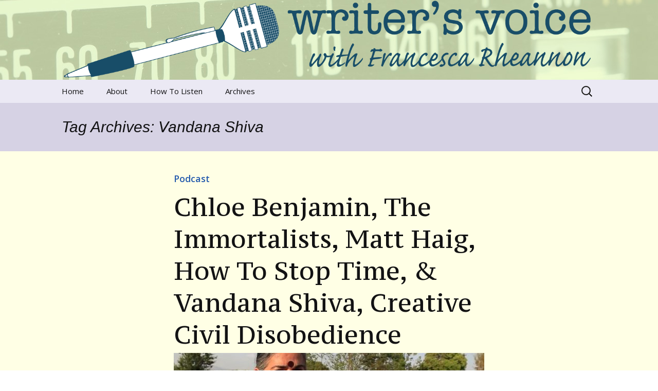

--- FILE ---
content_type: text/html; charset=UTF-8
request_url: https://www.writersvoice.net/tag/vandana-shiva/
body_size: 9045
content:
<!DOCTYPE html>
<!--[if IE 7]>
<html class="ie ie7" lang="en-US">
<![endif]-->
<!--[if IE 8]>
<html class="ie ie8" lang="en-US">
<![endif]-->
<!--[if !(IE 7) & !(IE 8)]><!-->
<html lang="en-US">
<!--<![endif]-->
<head>
	<meta charset="UTF-8">
	<meta name="viewport" content="width=device-width">
	<title>Vandana Shiva | Writer&#039;s Voice</title>
	<link rel="profile" href="http://gmpg.org/xfn/11">
	<link rel="pingback" href="https://www.writersvoice.net/xmlrpc.php">
	<!--[if lt IE 9]>
	<script src="https://www.writersvoice.net/wp-content/themes/twentythirteen/js/html5.js"></script>
	<![endif]-->
	<meta name='robots' content='max-image-preview:large' />
<link rel='dns-prefetch' href='//www.writersvoice.net' />
<link rel='dns-prefetch' href='//stats.wp.com' />
<link rel='dns-prefetch' href='//v0.wordpress.com' />
<link rel='dns-prefetch' href='//jetpack.wordpress.com' />
<link rel='dns-prefetch' href='//s0.wp.com' />
<link rel='dns-prefetch' href='//public-api.wordpress.com' />
<link rel='dns-prefetch' href='//0.gravatar.com' />
<link rel='dns-prefetch' href='//1.gravatar.com' />
<link rel='dns-prefetch' href='//2.gravatar.com' />
<style id='wp-img-auto-sizes-contain-inline-css'>
img:is([sizes=auto i],[sizes^="auto," i]){contain-intrinsic-size:3000px 1500px}
/*# sourceURL=wp-img-auto-sizes-contain-inline-css */
</style>
<style id='wp-emoji-styles-inline-css'>

	img.wp-smiley, img.emoji {
		display: inline !important;
		border: none !important;
		box-shadow: none !important;
		height: 1em !important;
		width: 1em !important;
		margin: 0 0.07em !important;
		vertical-align: -0.1em !important;
		background: none !important;
		padding: 0 !important;
	}
/*# sourceURL=wp-emoji-styles-inline-css */
</style>
<link rel='stylesheet' id='wp-block-library-css' href='https://www.writersvoice.net/wp-includes/css/dist/block-library/style.min.css?ver=570ef0831599e567b8fe475b40663640' media='all' />
<link rel='stylesheet' id='mediaelement-css' href='https://www.writersvoice.net/wp-includes/js/mediaelement/mediaelementplayer-legacy.min.css?ver=4.2.17' media='all' />
<link rel='stylesheet' id='wp-mediaelement-css' href='https://www.writersvoice.net/wp-includes/js/mediaelement/wp-mediaelement.min.css?ver=570ef0831599e567b8fe475b40663640' media='all' />
<style id='global-styles-inline-css'>
:root{--wp--preset--aspect-ratio--square: 1;--wp--preset--aspect-ratio--4-3: 4/3;--wp--preset--aspect-ratio--3-4: 3/4;--wp--preset--aspect-ratio--3-2: 3/2;--wp--preset--aspect-ratio--2-3: 2/3;--wp--preset--aspect-ratio--16-9: 16/9;--wp--preset--aspect-ratio--9-16: 9/16;--wp--preset--color--black: #000000;--wp--preset--color--cyan-bluish-gray: #abb8c3;--wp--preset--color--white: #fff;--wp--preset--color--pale-pink: #f78da7;--wp--preset--color--vivid-red: #cf2e2e;--wp--preset--color--luminous-vivid-orange: #ff6900;--wp--preset--color--luminous-vivid-amber: #fcb900;--wp--preset--color--light-green-cyan: #7bdcb5;--wp--preset--color--vivid-green-cyan: #00d084;--wp--preset--color--pale-cyan-blue: #8ed1fc;--wp--preset--color--vivid-cyan-blue: #0693e3;--wp--preset--color--vivid-purple: #9b51e0;--wp--preset--color--dark-gray: #141412;--wp--preset--color--red: #bc360a;--wp--preset--color--medium-orange: #db572f;--wp--preset--color--light-orange: #ea9629;--wp--preset--color--yellow: #fbca3c;--wp--preset--color--dark-brown: #220e10;--wp--preset--color--medium-brown: #722d19;--wp--preset--color--light-brown: #eadaa6;--wp--preset--color--beige: #e8e5ce;--wp--preset--color--off-white: #f7f5e7;--wp--preset--gradient--vivid-cyan-blue-to-vivid-purple: linear-gradient(135deg,rgb(6,147,227) 0%,rgb(155,81,224) 100%);--wp--preset--gradient--light-green-cyan-to-vivid-green-cyan: linear-gradient(135deg,rgb(122,220,180) 0%,rgb(0,208,130) 100%);--wp--preset--gradient--luminous-vivid-amber-to-luminous-vivid-orange: linear-gradient(135deg,rgb(252,185,0) 0%,rgb(255,105,0) 100%);--wp--preset--gradient--luminous-vivid-orange-to-vivid-red: linear-gradient(135deg,rgb(255,105,0) 0%,rgb(207,46,46) 100%);--wp--preset--gradient--very-light-gray-to-cyan-bluish-gray: linear-gradient(135deg,rgb(238,238,238) 0%,rgb(169,184,195) 100%);--wp--preset--gradient--cool-to-warm-spectrum: linear-gradient(135deg,rgb(74,234,220) 0%,rgb(151,120,209) 20%,rgb(207,42,186) 40%,rgb(238,44,130) 60%,rgb(251,105,98) 80%,rgb(254,248,76) 100%);--wp--preset--gradient--blush-light-purple: linear-gradient(135deg,rgb(255,206,236) 0%,rgb(152,150,240) 100%);--wp--preset--gradient--blush-bordeaux: linear-gradient(135deg,rgb(254,205,165) 0%,rgb(254,45,45) 50%,rgb(107,0,62) 100%);--wp--preset--gradient--luminous-dusk: linear-gradient(135deg,rgb(255,203,112) 0%,rgb(199,81,192) 50%,rgb(65,88,208) 100%);--wp--preset--gradient--pale-ocean: linear-gradient(135deg,rgb(255,245,203) 0%,rgb(182,227,212) 50%,rgb(51,167,181) 100%);--wp--preset--gradient--electric-grass: linear-gradient(135deg,rgb(202,248,128) 0%,rgb(113,206,126) 100%);--wp--preset--gradient--midnight: linear-gradient(135deg,rgb(2,3,129) 0%,rgb(40,116,252) 100%);--wp--preset--gradient--autumn-brown: linear-gradient(135deg, rgba(226,45,15,1) 0%, rgba(158,25,13,1) 100%);--wp--preset--gradient--sunset-yellow: linear-gradient(135deg, rgba(233,139,41,1) 0%, rgba(238,179,95,1) 100%);--wp--preset--gradient--light-sky: linear-gradient(135deg,rgba(228,228,228,1.0) 0%,rgba(208,225,252,1.0) 100%);--wp--preset--gradient--dark-sky: linear-gradient(135deg,rgba(0,0,0,1.0) 0%,rgba(56,61,69,1.0) 100%);--wp--preset--font-size--small: 13px;--wp--preset--font-size--medium: 20px;--wp--preset--font-size--large: 36px;--wp--preset--font-size--x-large: 42px;--wp--preset--spacing--20: 0.44rem;--wp--preset--spacing--30: 0.67rem;--wp--preset--spacing--40: 1rem;--wp--preset--spacing--50: 1.5rem;--wp--preset--spacing--60: 2.25rem;--wp--preset--spacing--70: 3.38rem;--wp--preset--spacing--80: 5.06rem;--wp--preset--shadow--natural: 6px 6px 9px rgba(0, 0, 0, 0.2);--wp--preset--shadow--deep: 12px 12px 50px rgba(0, 0, 0, 0.4);--wp--preset--shadow--sharp: 6px 6px 0px rgba(0, 0, 0, 0.2);--wp--preset--shadow--outlined: 6px 6px 0px -3px rgb(255, 255, 255), 6px 6px rgb(0, 0, 0);--wp--preset--shadow--crisp: 6px 6px 0px rgb(0, 0, 0);}:where(.is-layout-flex){gap: 0.5em;}:where(.is-layout-grid){gap: 0.5em;}body .is-layout-flex{display: flex;}.is-layout-flex{flex-wrap: wrap;align-items: center;}.is-layout-flex > :is(*, div){margin: 0;}body .is-layout-grid{display: grid;}.is-layout-grid > :is(*, div){margin: 0;}:where(.wp-block-columns.is-layout-flex){gap: 2em;}:where(.wp-block-columns.is-layout-grid){gap: 2em;}:where(.wp-block-post-template.is-layout-flex){gap: 1.25em;}:where(.wp-block-post-template.is-layout-grid){gap: 1.25em;}.has-black-color{color: var(--wp--preset--color--black) !important;}.has-cyan-bluish-gray-color{color: var(--wp--preset--color--cyan-bluish-gray) !important;}.has-white-color{color: var(--wp--preset--color--white) !important;}.has-pale-pink-color{color: var(--wp--preset--color--pale-pink) !important;}.has-vivid-red-color{color: var(--wp--preset--color--vivid-red) !important;}.has-luminous-vivid-orange-color{color: var(--wp--preset--color--luminous-vivid-orange) !important;}.has-luminous-vivid-amber-color{color: var(--wp--preset--color--luminous-vivid-amber) !important;}.has-light-green-cyan-color{color: var(--wp--preset--color--light-green-cyan) !important;}.has-vivid-green-cyan-color{color: var(--wp--preset--color--vivid-green-cyan) !important;}.has-pale-cyan-blue-color{color: var(--wp--preset--color--pale-cyan-blue) !important;}.has-vivid-cyan-blue-color{color: var(--wp--preset--color--vivid-cyan-blue) !important;}.has-vivid-purple-color{color: var(--wp--preset--color--vivid-purple) !important;}.has-black-background-color{background-color: var(--wp--preset--color--black) !important;}.has-cyan-bluish-gray-background-color{background-color: var(--wp--preset--color--cyan-bluish-gray) !important;}.has-white-background-color{background-color: var(--wp--preset--color--white) !important;}.has-pale-pink-background-color{background-color: var(--wp--preset--color--pale-pink) !important;}.has-vivid-red-background-color{background-color: var(--wp--preset--color--vivid-red) !important;}.has-luminous-vivid-orange-background-color{background-color: var(--wp--preset--color--luminous-vivid-orange) !important;}.has-luminous-vivid-amber-background-color{background-color: var(--wp--preset--color--luminous-vivid-amber) !important;}.has-light-green-cyan-background-color{background-color: var(--wp--preset--color--light-green-cyan) !important;}.has-vivid-green-cyan-background-color{background-color: var(--wp--preset--color--vivid-green-cyan) !important;}.has-pale-cyan-blue-background-color{background-color: var(--wp--preset--color--pale-cyan-blue) !important;}.has-vivid-cyan-blue-background-color{background-color: var(--wp--preset--color--vivid-cyan-blue) !important;}.has-vivid-purple-background-color{background-color: var(--wp--preset--color--vivid-purple) !important;}.has-black-border-color{border-color: var(--wp--preset--color--black) !important;}.has-cyan-bluish-gray-border-color{border-color: var(--wp--preset--color--cyan-bluish-gray) !important;}.has-white-border-color{border-color: var(--wp--preset--color--white) !important;}.has-pale-pink-border-color{border-color: var(--wp--preset--color--pale-pink) !important;}.has-vivid-red-border-color{border-color: var(--wp--preset--color--vivid-red) !important;}.has-luminous-vivid-orange-border-color{border-color: var(--wp--preset--color--luminous-vivid-orange) !important;}.has-luminous-vivid-amber-border-color{border-color: var(--wp--preset--color--luminous-vivid-amber) !important;}.has-light-green-cyan-border-color{border-color: var(--wp--preset--color--light-green-cyan) !important;}.has-vivid-green-cyan-border-color{border-color: var(--wp--preset--color--vivid-green-cyan) !important;}.has-pale-cyan-blue-border-color{border-color: var(--wp--preset--color--pale-cyan-blue) !important;}.has-vivid-cyan-blue-border-color{border-color: var(--wp--preset--color--vivid-cyan-blue) !important;}.has-vivid-purple-border-color{border-color: var(--wp--preset--color--vivid-purple) !important;}.has-vivid-cyan-blue-to-vivid-purple-gradient-background{background: var(--wp--preset--gradient--vivid-cyan-blue-to-vivid-purple) !important;}.has-light-green-cyan-to-vivid-green-cyan-gradient-background{background: var(--wp--preset--gradient--light-green-cyan-to-vivid-green-cyan) !important;}.has-luminous-vivid-amber-to-luminous-vivid-orange-gradient-background{background: var(--wp--preset--gradient--luminous-vivid-amber-to-luminous-vivid-orange) !important;}.has-luminous-vivid-orange-to-vivid-red-gradient-background{background: var(--wp--preset--gradient--luminous-vivid-orange-to-vivid-red) !important;}.has-very-light-gray-to-cyan-bluish-gray-gradient-background{background: var(--wp--preset--gradient--very-light-gray-to-cyan-bluish-gray) !important;}.has-cool-to-warm-spectrum-gradient-background{background: var(--wp--preset--gradient--cool-to-warm-spectrum) !important;}.has-blush-light-purple-gradient-background{background: var(--wp--preset--gradient--blush-light-purple) !important;}.has-blush-bordeaux-gradient-background{background: var(--wp--preset--gradient--blush-bordeaux) !important;}.has-luminous-dusk-gradient-background{background: var(--wp--preset--gradient--luminous-dusk) !important;}.has-pale-ocean-gradient-background{background: var(--wp--preset--gradient--pale-ocean) !important;}.has-electric-grass-gradient-background{background: var(--wp--preset--gradient--electric-grass) !important;}.has-midnight-gradient-background{background: var(--wp--preset--gradient--midnight) !important;}.has-small-font-size{font-size: var(--wp--preset--font-size--small) !important;}.has-medium-font-size{font-size: var(--wp--preset--font-size--medium) !important;}.has-large-font-size{font-size: var(--wp--preset--font-size--large) !important;}.has-x-large-font-size{font-size: var(--wp--preset--font-size--x-large) !important;}
/*# sourceURL=global-styles-inline-css */
</style>

<style id='classic-theme-styles-inline-css'>
/*! This file is auto-generated */
.wp-block-button__link{color:#fff;background-color:#32373c;border-radius:9999px;box-shadow:none;text-decoration:none;padding:calc(.667em + 2px) calc(1.333em + 2px);font-size:1.125em}.wp-block-file__button{background:#32373c;color:#fff;text-decoration:none}
/*# sourceURL=/wp-includes/css/classic-themes.min.css */
</style>
<link rel='stylesheet' id='columns-css' href='https://www.writersvoice.net/wp-content/plugins/columns/columns.css?ver=570ef0831599e567b8fe475b40663640' media='all' />
<link rel='stylesheet' id='pps-post-list-box-frontend-css' href='https://www.writersvoice.net/wp-content/plugins/organize-series/addons/post-list-box/classes/../assets/css/post-list-box-frontend.css?ver=2.17.0' media='all' />
<link rel='stylesheet' id='genericons-css' href='https://www.writersvoice.net/wp-content/plugins/jetpack/_inc/genericons/genericons/genericons.css?ver=3.1' media='all' />
<link rel='stylesheet' id='twentythirteen-style-css' href='https://www.writersvoice.net/wp-content/themes/twentythirteen-writersvoice/style.css?ver=20240716' media='all' />
<link rel='stylesheet' id='twentythirteen-block-style-css' href='https://www.writersvoice.net/wp-content/themes/twentythirteen/css/blocks.css?ver=20240520' media='all' />
<link rel='stylesheet' id='pps-series-post-details-frontend-css' href='https://www.writersvoice.net/wp-content/plugins/organize-series/addons/post-details/assets/css/series-post-details-frontend.css?ver=2.17.0' media='all' />
<link rel='stylesheet' id='pps-series-post-navigation-frontend-css' href='https://www.writersvoice.net/wp-content/plugins/organize-series/addons/post-navigation/includes/../assets/css/post-navigation-frontend.css?ver=2.17.0' media='all' />
<link rel='stylesheet' id='dashicons-css' href='https://www.writersvoice.net/wp-includes/css/dashicons.min.css?ver=570ef0831599e567b8fe475b40663640' media='all' />
<script src="https://www.writersvoice.net/wp-includes/js/jquery/jquery.min.js?ver=3.7.1" id="jquery-core-js"></script>
<script src="https://www.writersvoice.net/wp-includes/js/jquery/jquery-migrate.min.js?ver=3.4.1" id="jquery-migrate-js"></script>
<script src="https://www.writersvoice.net/wp-content/themes/twentythirteen/js/functions.js?ver=20230526" id="twentythirteen-script-js" defer data-wp-strategy="defer"></script>
<link rel="https://api.w.org/" href="https://www.writersvoice.net/wp-json/" /><link rel="alternate" title="JSON" type="application/json" href="https://www.writersvoice.net/wp-json/wp/v2/tags/2710" /><link rel="EditURI" type="application/rsd+xml" title="RSD" href="https://www.writersvoice.net/xmlrpc.php?rsd" />

            <script type="text/javascript"><!--
                                function powerpress_pinw(pinw_url){window.open(pinw_url, 'PowerPressPlayer','toolbar=0,status=0,resizable=1,width=460,height=320');	return false;}
                //-->

                // tabnab protection
                window.addEventListener('load', function () {
                    // make all links have rel="noopener noreferrer"
                    document.querySelectorAll('a[target="_blank"]').forEach(link => {
                        link.setAttribute('rel', 'noopener noreferrer');
                    });
                });
            </script>
            	<style>img#wpstats{display:none}</style>
		<link rel="Shortcut Icon" type="image/x-icon" href="https://www.writersvoice.net/wp-content/themes/twentythirteen-writersvoice/images/favicon.ico" />
	<link href="https://fonts.googleapis.com/css?family=PT+Serif+Caption|Open+Sans:400,400italic,600,600italic" rel="stylesheet" type="text/css">
		<style type="text/css" id="twentythirteen-header-css">
		.site-header {
		background: url(https://www.writersvoice.net/wp-content/uploads/2014/10/wv-responsive-bg3.jpg) no-repeat scroll top;
		background-size: 1600px auto;
	}
	@media (max-width: 767px) {
		.site-header {
			background-size: 768px auto;
		}
	}
	@media (max-width: 359px) {
		.site-header {
			background-size: 360px auto;
		}
	}
			.site-title,
	.site-description {
		position: absolute;
		clip: rect(1px 1px 1px 1px); /* IE7 */
		clip: rect(1px, 1px, 1px, 1px);
	}
			</style>
	
<!-- Jetpack Open Graph Tags -->
<meta property="og:type" content="website" />
<meta property="og:title" content="Vandana Shiva &#8211; Writer&#039;s Voice" />
<meta property="og:url" content="https://www.writersvoice.net/tag/vandana-shiva/" />
<meta property="og:site_name" content="Writer&#039;s Voice" />
<meta property="og:image" content="https://s0.wp.com/i/blank.jpg" />
<meta property="og:image:width" content="200" />
<meta property="og:image:height" content="200" />
<meta property="og:image:alt" content="" />
<meta property="og:locale" content="en_US" />
<meta name="twitter:site" content="@WritersVoice" />

<!-- End Jetpack Open Graph Tags -->
</head>

<body class="archive tag tag-vandana-shiva tag-2710 wp-embed-responsive wp-theme-twentythirteen wp-child-theme-twentythirteen-writersvoice">
	<div id="page" class="hfeed site">
		<header id="masthead" class="site-header" role="banner">
			<a class="home-link" href="https://www.writersvoice.net/" title="Writer&#039;s Voice" rel="home">
				<h1 class="site-title">Writer&#039;s Voice</h1>
				<h2 class="site-description">Talking to writers about matters that move us</h2>
				<img class="header-img site-add-header" src="https://www.writersvoice.net/wp-content/themes/twentythirteen-writersvoice/images/logo.png" alt="Writer&#039;s Voice" />
			</a>

			<div id="navbar" class="navbar">
				<nav id="site-navigation" class="navigation main-navigation" role="navigation">
					<button class="menu-toggle">Menu</button>
					<a class="screen-reader-text skip-link" href="#content" title="Skip to content">Skip to content</a>
					<div class="menu-nav-container"><ul id="menu-nav" class="nav-menu"><li id="menu-item-2652" class="menu-item menu-item-type-custom menu-item-object-custom menu-item-home menu-item-2652"><a href="https://www.writersvoice.net/" title="Writer&#8217;s Voice home page">Home</a></li>
<li id="menu-item-2653" class="menu-item menu-item-type-post_type menu-item-object-page menu-item-has-children menu-item-2653"><a href="https://www.writersvoice.net/about/">About</a>
<ul class="sub-menu">
	<li id="menu-item-2654" class="menu-item menu-item-type-post_type menu-item-object-page menu-item-2654"><a href="https://www.writersvoice.net/about/francesca-rheannon/">Francesca Rheannon</a></li>
	<li id="menu-item-2660" class="menu-item menu-item-type-post_type menu-item-object-page menu-item-2660"><a href="https://www.writersvoice.net/about/privacy-policy/">Privacy Policy &#038; Legal Notices</a></li>
	<li id="menu-item-2658" class="menu-item menu-item-type-post_type menu-item-object-page menu-item-2658"><a href="https://www.writersvoice.net/about/contact/">Contact</a></li>
</ul>
</li>
<li id="menu-item-2659" class="menu-item menu-item-type-post_type menu-item-object-page menu-item-2659"><a href="https://www.writersvoice.net/podcasts/">How To Listen</a></li>
<li id="menu-item-2663" class="menu-item menu-item-type-post_type menu-item-object-page menu-item-has-children menu-item-2663"><a href="https://www.writersvoice.net/archives/">Archives</a>
<ul class="sub-menu">
	<li id="menu-item-5152" class="menu-item menu-item-type-post_type menu-item-object-page menu-item-5152"><a href="https://www.writersvoice.net/archives/the-river-runs-through-us/">The River Runs Through Us</a></li>
	<li id="menu-item-2840" class="menu-item menu-item-type-custom menu-item-object-custom menu-item-2840"><a href="https://www.writersvoice.net/tag/global-warming/">Global Warming</a></li>
</ul>
</li>
</ul></div>					<form role="search" method="get" class="search-form" action="https://www.writersvoice.net/">
				<label>
					<span class="screen-reader-text">Search for:</span>
					<input type="search" class="search-field" placeholder="Search &hellip;" value="" name="s" />
				</label>
				<input type="submit" class="search-submit" value="Search" />
			</form>				</nav><!-- #site-navigation -->
			</div><!-- #navbar -->
		</header><!-- #masthead -->

		<div id="main" class="site-main">

	<div id="primary" class="content-area">
		<div id="content" class="site-content" role="main">

					<header class="archive-header">
				<h1 class="archive-title">
				Tag Archives: Vandana Shiva				</h1>

							</header><!-- .archive-header -->

							
<article id="post-13786" class="post-13786 post type-post status-publish format-standard has-post-thumbnail hentry category-podcast tag-nonfiction tag-fiction tag-environmentalism tag-vandana-shiva tag-seedfreedom tag-matt-haig tag-chloe-benjamin">
	<header class="entry-header">
<p class="category-header"><a href="https://www.writersvoice.net/category/podcast/" rel="category tag">Podcast</a></p>
				<h1 class="entry-title">
			<a href="https://www.writersvoice.net/2018/05/chloe-benjamin-the-immortalists-matt-haig-how-to-stop-time-vandana-shiva-creative-civil-disobedience/" rel="bookmark">Chloe Benjamin, The Immortalists, Matt Haig, How To Stop Time, &#038; Vandana Shiva, Creative Civil Disobedience</a>
		</h1>
		
				<div class="entry-thumbnail">
			<img src="https://www.writersvoice.net/wp-content/uploads/2018/04/maxresdefault-604x270.jpg" class="attachment-post-thumbnail size-post-thumbnail wp-post-image" alt="" decoding="async" fetchpriority="high" />		</div>
		
	</header><!-- .entry-header -->

		<div class="entry-content">
		<!--powerpress_player--><div class="powerpress_player" id="powerpress_player_7466"><audio class="wp-audio-shortcode" id="audio-13786-1" preload="none" style="width: 100%;" controls="controls"><source type="audio/mpeg" src="https://www.writersvoice.net/wp-content/uploads/podcasts/WV-2018-05-02.mp3?_=1" /><a href="https://www.writersvoice.net/wp-content/uploads/podcasts/WV-2018-05-02.mp3">https://www.writersvoice.net/wp-content/uploads/podcasts/WV-2018-05-02.mp3</a></audio></div><p class="powerpress_links powerpress_links_mp3" style="margin-bottom: 1px !important;">Podcast: <a href="https://www.writersvoice.net/wp-content/uploads/podcasts/WV-2018-05-02.mp3" class="powerpress_link_pinw" target="_blank" title="Play in new window" onclick="return powerpress_pinw('https://www.writersvoice.net/?powerpress_pinw=13786-podcast');" rel="nofollow">Play in new window</a> | <a href="https://www.writersvoice.net/wp-content/uploads/podcasts/WV-2018-05-02.mp3" class="powerpress_link_d" title="Download" rel="nofollow" download="WV-2018-05-02.mp3">Download</a></p><p class="powerpress_links powerpress_subscribe_links">Subscribe: <a href="https://itunes.apple.com/us/podcast/writers-voice-with-francesca-rheannon/id268934105?mt=2&amp;ls=1#episodeGuid=https%3A%2F%2Fwww.writersvoice.net%2F%3Fp%3D13786" class="powerpress_link_subscribe powerpress_link_subscribe_itunes" target="_blank" title="Subscribe on Apple Podcasts" rel="nofollow">Apple Podcasts</a> | <a href="https://www.writersvoice.net/feed/podcast/" class="powerpress_link_subscribe powerpress_link_subscribe_rss" target="_blank" title="Subscribe via RSS" rel="nofollow">RSS</a></p><p class="p1">We talk with Chloe Benjamin about her bestselling novel,<strong><a href="https://www.penguinrandomhouse.com/books/551044/the-immortalists-by-chloe-benjamin/9780735213180/"> The Immortalists.</a>Â </strong>(Penguin Random House.)Â It’s about four siblings who, in childhood, learn the dates of their death. Or do they? Then, could there be people among us whose lifespan is nearly a millennium? <a href="http://www.matthaig.com/">Matt Haig</a> talks about his latest novel, <a href="http://www.matthaig.com/books/"><strong>How To Stop Time</strong></a>Â (Penguin Random House.) And finally, we talk with the great environmental philosopher and advocate <a href="http://vandanashiva.com/">Vandana Shiva</a>. A new book of interviews with her, <strong>Creative Civil Disobedience</strong>, is out from Actes Sud.</p>
<h3><em>We&#8217;re asking you for a favor: please rate us on iTunes or whatever podcast app you use. It helps to spread the word about #WritersVoice. Thanks!</em></h3>
<p class="p1"> <a href="https://www.writersvoice.net/2018/05/chloe-benjamin-the-immortalists-matt-haig-how-to-stop-time-vandana-shiva-creative-civil-disobedience/#more-13786" class="more-link">Continue reading <span class="meta-nav">&rarr;</span></a></p>
			</div><!-- .entry-content -->

	
	<footer class="entry-meta">
			<span class="date"><a href="https://www.writersvoice.net/2018/05/chloe-benjamin-the-immortalists-matt-haig-how-to-stop-time-vandana-shiva-creative-civil-disobedience/" title="Permalink to Chloe Benjamin, The Immortalists, Matt Haig, How To Stop Time, &#038; Vandana Shiva, Creative Civil Disobedience" rel="bookmark"><time class="entry-date" datetime="2018-05-03T13:50:26-04:00">May 3, 2018</time></a></span><span class="tags-links"><a href="https://www.writersvoice.net/tag/nonfiction/" rel="tag">Nonfiction</a>, <a href="https://www.writersvoice.net/tag/fiction/" rel="tag">Fiction</a>, <a href="https://www.writersvoice.net/tag/environmentalism/" rel="tag">environmentalism</a>, <a href="https://www.writersvoice.net/tag/vandana-shiva/" rel="tag">Vandana Shiva</a>, <a href="https://www.writersvoice.net/tag/seedfreedom/" rel="tag">#seedfreedom</a>, <a href="https://www.writersvoice.net/tag/matt-haig/" rel="tag">Matt Haig</a>, <a href="https://www.writersvoice.net/tag/chloe-benjamin/" rel="tag">Chloe Benjamin</a></span><span class="author vcard"><a class="url fn n" href="https://www.writersvoice.net/author/francesca99/" title="View all posts by Francesca Rheannon" rel="author">Francesca Rheannon</a></span>
		
					</footer><!-- .entry-meta -->
</article><!-- #post -->
							
<article id="post-13772" class="post-13772 post type-post status-publish format-standard has-post-thumbnail hentry category-web-extras tag-vandana-shiva tag-biodiversity tag-seedfreedom">
	<header class="entry-header">
<p class="category-header"><a href="https://www.writersvoice.net/category/web-extras/" rel="category tag">Web Extras</a></p>
				<h1 class="entry-title">
			<a href="https://www.writersvoice.net/2018/04/vandana-shiva-creative-civil-disobedience/" rel="bookmark">Vandana Shiva, CREATIVE CIVIL DISOBEDIENCE</a>
		</h1>
		
				<div class="entry-thumbnail">
			<img src="https://www.writersvoice.net/wp-content/uploads/2018/04/maxresdefault-604x270.jpg" class="attachment-post-thumbnail size-post-thumbnail wp-post-image" alt="" decoding="async" />		</div>
		
	</header><!-- .entry-header -->

		<div class="entry-content">
		<!--powerpress_player--><div class="powerpress_player" id="powerpress_player_7467"><audio class="wp-audio-shortcode" id="audio-13772-2" preload="none" style="width: 100%;" controls="controls"><source type="audio/mpeg" src="https://www.writersvoice.net/wp-content/uploads/podcasts/WV-2018-04-30_VANDANA-SHIVA-WebExtra.mp3?_=2" /><a href="https://www.writersvoice.net/wp-content/uploads/podcasts/WV-2018-04-30_VANDANA-SHIVA-WebExtra.mp3">https://www.writersvoice.net/wp-content/uploads/podcasts/WV-2018-04-30_VANDANA-SHIVA-WebExtra.mp3</a></audio></div><p class="powerpress_links powerpress_links_mp3" style="margin-bottom: 1px !important;">Podcast: <a href="https://www.writersvoice.net/wp-content/uploads/podcasts/WV-2018-04-30_VANDANA-SHIVA-WebExtra.mp3" class="powerpress_link_pinw" target="_blank" title="Play in new window" onclick="return powerpress_pinw('https://www.writersvoice.net/?powerpress_pinw=13772-podcast');" rel="nofollow">Play in new window</a> | <a href="https://www.writersvoice.net/wp-content/uploads/podcasts/WV-2018-04-30_VANDANA-SHIVA-WebExtra.mp3" class="powerpress_link_d" title="Download" rel="nofollow" download="WV-2018-04-30_VANDANA-SHIVA-WebExtra.mp3">Download</a></p><p class="powerpress_links powerpress_subscribe_links">Subscribe: <a href="https://itunes.apple.com/us/podcast/writers-voice-with-francesca-rheannon/id268934105?mt=2&amp;ls=1#episodeGuid=https%3A%2F%2Fwww.writersvoice.net%2F%3Fp%3D13772" class="powerpress_link_subscribe powerpress_link_subscribe_itunes" target="_blank" title="Subscribe on Apple Podcasts" rel="nofollow">Apple Podcasts</a> | <a href="https://www.writersvoice.net/feed/podcast/" class="powerpress_link_subscribe powerpress_link_subscribe_rss" target="_blank" title="Subscribe via RSS" rel="nofollow">RSS</a></p><p><a href="http://vandanashiva.com/">Vandana Shiva</a> is a force of nature — and a force <em>for</em> nature. Winner of the alternative Nobel Prize, the <a href="http://www.rightlivelihoodaward.org/laureates/vandana-shiva/">Right Livelihood Award</a>, Shiva has been at the forefront of the f<a href="https://www.globaljustice.org.uk/what-food-sovereignty">ood sovereignty movement</a>; Her greatest fights have been against GMOs and the patenting of seeds that have bankrupted small farmers throughout the world. As Vandana Shiva says, “Life is not an invention.&#8221; <a href="https://www.writersvoice.net/2018/04/vandana-shiva-creative-civil-disobedience/#more-13772" class="more-link">Continue reading <span class="meta-nav">&rarr;</span></a></p>
			</div><!-- .entry-content -->

	
	<footer class="entry-meta">
			<span class="date"><a href="https://www.writersvoice.net/2018/04/vandana-shiva-creative-civil-disobedience/" title="Permalink to Vandana Shiva, CREATIVE CIVIL DISOBEDIENCE" rel="bookmark"><time class="entry-date" datetime="2018-04-30T16:10:57-04:00">April 30, 2018</time></a></span><span class="tags-links"><a href="https://www.writersvoice.net/tag/vandana-shiva/" rel="tag">Vandana Shiva</a>, <a href="https://www.writersvoice.net/tag/biodiversity/" rel="tag">biodiversity</a>, <a href="https://www.writersvoice.net/tag/seedfreedom/" rel="tag">#seedfreedom</a></span><span class="author vcard"><a class="url fn n" href="https://www.writersvoice.net/author/francesca99/" title="View all posts by Francesca Rheannon" rel="author">Francesca Rheannon</a></span>
		
					</footer><!-- .entry-meta -->
</article><!-- #post -->
			
			
		
		</div><!-- #content -->
	</div><!-- #primary -->


		</div><!-- #main -->
		<footer id="colophon" class="site-footer" role="contentinfo">
			
			<div class="site-info">
									<p class="copyright">&copy; 2026 Writer&#039;s Voice &mdash; Talking to writers about matters that move us</p>
			</div><!-- .site-info -->
		</footer><!-- #colophon -->
	</div><!-- #page -->

					<script type='text/javascript'><!--
			var seriesdropdown = document.getElementById("orgseries_dropdown");
			if (seriesdropdown) {
			 function onSeriesChange() {
					if ( seriesdropdown.options[seriesdropdown.selectedIndex].value != ( 0 || -1 ) ) {
						location.href = "https://www.writersvoice.net/series/"+seriesdropdown.options[seriesdropdown.selectedIndex].value;
					}
				}
				seriesdropdown.onchange = onSeriesChange;
			}
			--></script>
			<script type="speculationrules">
{"prefetch":[{"source":"document","where":{"and":[{"href_matches":"/*"},{"not":{"href_matches":["/wp-*.php","/wp-admin/*","/wp-content/uploads/*","/wp-content/*","/wp-content/plugins/*","/wp-content/themes/twentythirteen-writersvoice/*","/wp-content/themes/twentythirteen/*","/*\\?(.+)"]}},{"not":{"selector_matches":"a[rel~=\"nofollow\"]"}},{"not":{"selector_matches":".no-prefetch, .no-prefetch a"}}]},"eagerness":"conservative"}]}
</script>
<script id="jetpack-stats-js-before">
_stq = window._stq || [];
_stq.push([ "view", JSON.parse("{\"v\":\"ext\",\"blog\":\"9560276\",\"post\":\"0\",\"tz\":\"-5\",\"srv\":\"www.writersvoice.net\",\"arch_tag\":\"vandana-shiva\",\"arch_results\":\"2\",\"j\":\"1:15.3.1\"}") ]);
_stq.push([ "clickTrackerInit", "9560276", "0" ]);
//# sourceURL=jetpack-stats-js-before
</script>
<script src="https://stats.wp.com/e-202604.js" id="jetpack-stats-js" defer data-wp-strategy="defer"></script>
<script src="https://www.writersvoice.net/wp-content/plugins/powerpress/player.min.js?ver=570ef0831599e567b8fe475b40663640" id="powerpress-player-js"></script>
<script id="mediaelement-core-js-before">
var mejsL10n = {"language":"en","strings":{"mejs.download-file":"Download File","mejs.install-flash":"You are using a browser that does not have Flash player enabled or installed. Please turn on your Flash player plugin or download the latest version from https://get.adobe.com/flashplayer/","mejs.fullscreen":"Fullscreen","mejs.play":"Play","mejs.pause":"Pause","mejs.time-slider":"Time Slider","mejs.time-help-text":"Use Left/Right Arrow keys to advance one second, Up/Down arrows to advance ten seconds.","mejs.live-broadcast":"Live Broadcast","mejs.volume-help-text":"Use Up/Down Arrow keys to increase or decrease volume.","mejs.unmute":"Unmute","mejs.mute":"Mute","mejs.volume-slider":"Volume Slider","mejs.video-player":"Video Player","mejs.audio-player":"Audio Player","mejs.captions-subtitles":"Captions/Subtitles","mejs.captions-chapters":"Chapters","mejs.none":"None","mejs.afrikaans":"Afrikaans","mejs.albanian":"Albanian","mejs.arabic":"Arabic","mejs.belarusian":"Belarusian","mejs.bulgarian":"Bulgarian","mejs.catalan":"Catalan","mejs.chinese":"Chinese","mejs.chinese-simplified":"Chinese (Simplified)","mejs.chinese-traditional":"Chinese (Traditional)","mejs.croatian":"Croatian","mejs.czech":"Czech","mejs.danish":"Danish","mejs.dutch":"Dutch","mejs.english":"English","mejs.estonian":"Estonian","mejs.filipino":"Filipino","mejs.finnish":"Finnish","mejs.french":"French","mejs.galician":"Galician","mejs.german":"German","mejs.greek":"Greek","mejs.haitian-creole":"Haitian Creole","mejs.hebrew":"Hebrew","mejs.hindi":"Hindi","mejs.hungarian":"Hungarian","mejs.icelandic":"Icelandic","mejs.indonesian":"Indonesian","mejs.irish":"Irish","mejs.italian":"Italian","mejs.japanese":"Japanese","mejs.korean":"Korean","mejs.latvian":"Latvian","mejs.lithuanian":"Lithuanian","mejs.macedonian":"Macedonian","mejs.malay":"Malay","mejs.maltese":"Maltese","mejs.norwegian":"Norwegian","mejs.persian":"Persian","mejs.polish":"Polish","mejs.portuguese":"Portuguese","mejs.romanian":"Romanian","mejs.russian":"Russian","mejs.serbian":"Serbian","mejs.slovak":"Slovak","mejs.slovenian":"Slovenian","mejs.spanish":"Spanish","mejs.swahili":"Swahili","mejs.swedish":"Swedish","mejs.tagalog":"Tagalog","mejs.thai":"Thai","mejs.turkish":"Turkish","mejs.ukrainian":"Ukrainian","mejs.vietnamese":"Vietnamese","mejs.welsh":"Welsh","mejs.yiddish":"Yiddish"}};
//# sourceURL=mediaelement-core-js-before
</script>
<script src="https://www.writersvoice.net/wp-includes/js/mediaelement/mediaelement-and-player.min.js?ver=4.2.17" id="mediaelement-core-js"></script>
<script src="https://www.writersvoice.net/wp-includes/js/mediaelement/mediaelement-migrate.min.js?ver=570ef0831599e567b8fe475b40663640" id="mediaelement-migrate-js"></script>
<script id="mediaelement-js-extra">
var _wpmejsSettings = {"pluginPath":"/wp-includes/js/mediaelement/","classPrefix":"mejs-","stretching":"responsive","audioShortcodeLibrary":"mediaelement","videoShortcodeLibrary":"mediaelement"};
//# sourceURL=mediaelement-js-extra
</script>
<script src="https://www.writersvoice.net/wp-includes/js/mediaelement/wp-mediaelement.min.js?ver=570ef0831599e567b8fe475b40663640" id="wp-mediaelement-js"></script>
<script id="wp-emoji-settings" type="application/json">
{"baseUrl":"https://s.w.org/images/core/emoji/17.0.2/72x72/","ext":".png","svgUrl":"https://s.w.org/images/core/emoji/17.0.2/svg/","svgExt":".svg","source":{"concatemoji":"https://www.writersvoice.net/wp-includes/js/wp-emoji-release.min.js?ver=570ef0831599e567b8fe475b40663640"}}
</script>
<script type="module">
/*! This file is auto-generated */
const a=JSON.parse(document.getElementById("wp-emoji-settings").textContent),o=(window._wpemojiSettings=a,"wpEmojiSettingsSupports"),s=["flag","emoji"];function i(e){try{var t={supportTests:e,timestamp:(new Date).valueOf()};sessionStorage.setItem(o,JSON.stringify(t))}catch(e){}}function c(e,t,n){e.clearRect(0,0,e.canvas.width,e.canvas.height),e.fillText(t,0,0);t=new Uint32Array(e.getImageData(0,0,e.canvas.width,e.canvas.height).data);e.clearRect(0,0,e.canvas.width,e.canvas.height),e.fillText(n,0,0);const a=new Uint32Array(e.getImageData(0,0,e.canvas.width,e.canvas.height).data);return t.every((e,t)=>e===a[t])}function p(e,t){e.clearRect(0,0,e.canvas.width,e.canvas.height),e.fillText(t,0,0);var n=e.getImageData(16,16,1,1);for(let e=0;e<n.data.length;e++)if(0!==n.data[e])return!1;return!0}function u(e,t,n,a){switch(t){case"flag":return n(e,"\ud83c\udff3\ufe0f\u200d\u26a7\ufe0f","\ud83c\udff3\ufe0f\u200b\u26a7\ufe0f")?!1:!n(e,"\ud83c\udde8\ud83c\uddf6","\ud83c\udde8\u200b\ud83c\uddf6")&&!n(e,"\ud83c\udff4\udb40\udc67\udb40\udc62\udb40\udc65\udb40\udc6e\udb40\udc67\udb40\udc7f","\ud83c\udff4\u200b\udb40\udc67\u200b\udb40\udc62\u200b\udb40\udc65\u200b\udb40\udc6e\u200b\udb40\udc67\u200b\udb40\udc7f");case"emoji":return!a(e,"\ud83e\u1fac8")}return!1}function f(e,t,n,a){let r;const o=(r="undefined"!=typeof WorkerGlobalScope&&self instanceof WorkerGlobalScope?new OffscreenCanvas(300,150):document.createElement("canvas")).getContext("2d",{willReadFrequently:!0}),s=(o.textBaseline="top",o.font="600 32px Arial",{});return e.forEach(e=>{s[e]=t(o,e,n,a)}),s}function r(e){var t=document.createElement("script");t.src=e,t.defer=!0,document.head.appendChild(t)}a.supports={everything:!0,everythingExceptFlag:!0},new Promise(t=>{let n=function(){try{var e=JSON.parse(sessionStorage.getItem(o));if("object"==typeof e&&"number"==typeof e.timestamp&&(new Date).valueOf()<e.timestamp+604800&&"object"==typeof e.supportTests)return e.supportTests}catch(e){}return null}();if(!n){if("undefined"!=typeof Worker&&"undefined"!=typeof OffscreenCanvas&&"undefined"!=typeof URL&&URL.createObjectURL&&"undefined"!=typeof Blob)try{var e="postMessage("+f.toString()+"("+[JSON.stringify(s),u.toString(),c.toString(),p.toString()].join(",")+"));",a=new Blob([e],{type:"text/javascript"});const r=new Worker(URL.createObjectURL(a),{name:"wpTestEmojiSupports"});return void(r.onmessage=e=>{i(n=e.data),r.terminate(),t(n)})}catch(e){}i(n=f(s,u,c,p))}t(n)}).then(e=>{for(const n in e)a.supports[n]=e[n],a.supports.everything=a.supports.everything&&a.supports[n],"flag"!==n&&(a.supports.everythingExceptFlag=a.supports.everythingExceptFlag&&a.supports[n]);var t;a.supports.everythingExceptFlag=a.supports.everythingExceptFlag&&!a.supports.flag,a.supports.everything||((t=a.source||{}).concatemoji?r(t.concatemoji):t.wpemoji&&t.twemoji&&(r(t.twemoji),r(t.wpemoji)))});
//# sourceURL=https://www.writersvoice.net/wp-includes/js/wp-emoji-loader.min.js
</script>
</body>
</html>